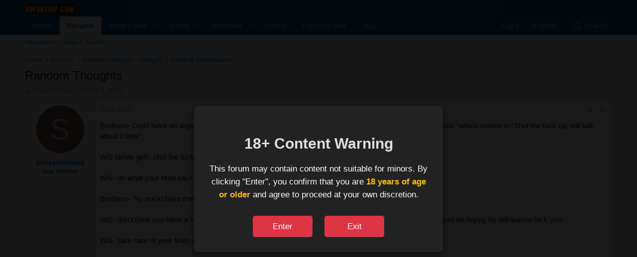

--- FILE ---
content_type: text/html; charset=utf-8
request_url: https://nworship.com/threads/random-thoughts.1796/
body_size: 15775
content:
<!DOCTYPE html>
<html id="XF" lang="en-US" dir="LTR"
	data-xf="2.3"
	data-app="public"
	
	
	data-template="thread_view"
	data-container-key="node-1"
	data-content-key="thread-1796"
	data-logged-in="false"
	data-cookie-prefix="xf_"
	data-csrf="1769025434,a8f19c6e76c5d4498c88b43970129a43"
	class="has-no-js template-thread_view"
	 data-run-jobs="">
<head>
	
	
	

	<meta charset="utf-8" />
	<title>Random Thoughts - #1796 | Cuckold Porn and Interracial Porn - NWorship.com</title>
	<link rel="manifest" href="/webmanifest.php">

	<meta http-equiv="X-UA-Compatible" content="IE=Edge" />
	<meta name="viewport" content="width=device-width, initial-scale=1, viewport-fit=cover">

	
		<meta name="theme-color" content="#0f578a" />
	

	<meta name="apple-mobile-web-app-title" content="Cuckold Porn and Interracial Porn - NWorship.com">
	

	
		
		<meta name="description" content="Brothers- Don&#039;t have an argument in public with your white girl. Give them or learn how to give them&quot;The Look&quot; which means to &quot;shut the fuck up, will talk..." />
		<meta property="og:description" content="Brothers- Don&#039;t have an argument in public with your white girl. Give them or learn how to give them&quot;The Look&quot; which means to &quot;shut the fuck up, will talk about it later&quot;.

WG (white girl)- shut the fuck up when your Man is talking.

WG- do what your Man says, ALWAYS!

Brothers- Try not to have..." />
		<meta property="twitter:description" content="Brothers- Don&#039;t have an argument in public with your white girl. Give them or learn how to give them&quot;The Look&quot; which means to &quot;shut the fuck up, will talk about it later&quot;.

WG (white girl)- shut..." />
	
	
		<meta property="og:url" content="https://nworship.com/threads/random-thoughts.1796/" />
	
		<link rel="canonical" href="https://nworship.com/threads/random-thoughts.1796/" />
	

	
		
	
	
	<meta property="og:site_name" content="Cuckold Porn and Interracial Porn - NWorship.com" />


	
	
		
	
	
	<meta property="og:type" content="website" />


	
	
		
	
	
	
		<meta property="og:title" content="Random Thoughts - #1796" />
		<meta property="twitter:title" content="Random Thoughts - #1796" />
	


	
	
	
	

	
	
	
	

	<link rel="stylesheet" href="/css.php?css=public%3Anormalize.css%2Cpublic%3Afa.css%2Cpublic%3Acore.less%2Cpublic%3Aapp.less&amp;s=1&amp;l=1&amp;d=1761493157&amp;k=236fa3164c2fe999e702696443f2a83e61c01bef" />

	
	
	<link rel="stylesheet" href="/css.php?css=public%3Aalnb_navigation.less%2Cpublic%3Aandy_age_verification.less%2Cpublic%3Ames_share_controls.less%2Cpublic%3Amessage.less%2Cpublic%3AregisterToViewMedia_xfmg_media_simple.less%2Cpublic%3Ashare_controls.less%2Cpublic%3Aextra.less&amp;s=1&amp;l=1&amp;d=1761493157&amp;k=b011a1c6d8b36159bf1b0ad398909c3dce6448ba" />

	

	
		<script src="/js/xf/preamble.min.js?_v=5e8f09c9"></script>
	

	
	<script src="/js/vendor/vendor-compiled.js?_v=5e8f09c9" defer></script>
	<script src="/js/xf/core-compiled.js?_v=5e8f09c9" defer></script>

	<script>
		XF.ready(() =>
		{
			XF.extendObject(true, XF.config, {
				// 
				userId: 0,
				enablePush: true,
				pushAppServerKey: 'BDZUcUtHlu2rY+5nxin9klJoDLPBbFKHyXjsKGMa3AsESl7zAcgL7Cz1DyFbvt6KJhLKYF//Cb5FlKtgSfTLgtE=',
				url: {
					fullBase: 'https://nworship.com/',
					basePath: '/',
					css: '/css.php?css=__SENTINEL__&s=1&l=1&d=1761493157',
					js: '/js/__SENTINEL__?_v=5e8f09c9',
					icon: '/data/local/icons/__VARIANT__.svg?v=1761465865#__NAME__',
					iconInline: '/styles/fa/__VARIANT__/__NAME__.svg?v=5.15.3',
					keepAlive: '/login/keep-alive'
				},
				cookie: {
					path: '/',
					domain: '',
					prefix: 'xf_',
					secure: true,
					consentMode: 'disabled',
					consented: ["optional","_third_party"]
				},
				cacheKey: 'f3ed7234243583f554e27d349fe769c5',
				csrf: '1769025434,a8f19c6e76c5d4498c88b43970129a43',
				js: {},
				fullJs: false,
				css: {"public:alnb_navigation.less":true,"public:andy_age_verification.less":true,"public:mes_share_controls.less":true,"public:message.less":true,"public:registerToViewMedia_xfmg_media_simple.less":true,"public:share_controls.less":true,"public:extra.less":true},
				time: {
					now: 1769025434,
					today: 1768953600,
					todayDow: 3,
					tomorrow: 1769040000,
					yesterday: 1768867200,
					week: 1768435200,
					month: 1767225600,
					year: 1767225600
				},
				style: {
					light: '',
					dark: '',
					defaultColorScheme: 'light'
				},
				borderSizeFeature: '3px',
				fontAwesomeWeight: 'r',
				enableRtnProtect: true,
				
				enableFormSubmitSticky: true,
				imageOptimization: '0',
				imageOptimizationQuality: 0.85,
				uploadMaxFilesize: 3221225472,
				uploadMaxWidth: 0,
				uploadMaxHeight: 0,
				allowedVideoExtensions: ["m4v","mov","mp4","mp4v","mpeg","mpg","ogv","webm"],
				allowedAudioExtensions: ["mp3","opus","ogg","wav"],
				shortcodeToEmoji: true,
				visitorCounts: {
					conversations_unread: '0',
					alerts_unviewed: '0',
					total_unread: '0',
					title_count: true,
					icon_indicator: true
				},
				jsMt: {"xf\/action.js":"67475a31","xf\/embed.js":"1e646fd0","xf\/form.js":"cf9b829c","xf\/structure.js":"82ed9b96","xf\/tooltip.js":"dc6d278d"},
				jsState: {},
				publicMetadataLogoUrl: '',
				publicPushBadgeUrl: 'https://nworship.com/styles/default/xenforo/bell.png'
			})

			XF.extendObject(XF.phrases, {
				// 
"svStandardLib_time.day": "{count} day",
"svStandardLib_time.days": "{count} days",
"svStandardLib_time.hour": "{count} hour",
"svStandardLib_time.hours": "{count} hours",
"svStandardLib_time.minute": "{count} minutes",
"svStandardLib_time.minutes": "{count} minutes",
"svStandardLib_time.month": "{count} month",
"svStandardLib_time.months": "{count} months",
"svStandardLib_time.second": "{count} second",
"svStandardLib_time.seconds": "{count} seconds",
"svStandardLib_time.week": "time.week",
"svStandardLib_time.weeks": "{count} weeks",
"svStandardLib_time.year": "{count} year",
"svStandardLib_time.years": "{count} years",
				date_x_at_time_y:     "{date} at {time}",
				day_x_at_time_y:      "{day} at {time}",
				yesterday_at_x:       "Yesterday at {time}",
				x_minutes_ago:        "{minutes} minutes ago",
				one_minute_ago:       "1 minute ago",
				a_moment_ago:         "A moment ago",
				today_at_x:           "Today at {time}",
				in_a_moment:          "In a moment",
				in_a_minute:          "In a minute",
				in_x_minutes:         "In {minutes} minutes",
				later_today_at_x:     "Later today at {time}",
				tomorrow_at_x:        "Tomorrow at {time}",
				short_date_x_minutes: "{minutes}m",
				short_date_x_hours:   "{hours}h",
				short_date_x_days:    "{days}d",

				day0: "Sunday",
				day1: "Monday",
				day2: "Tuesday",
				day3: "Wednesday",
				day4: "Thursday",
				day5: "Friday",
				day6: "Saturday",

				dayShort0: "Sun",
				dayShort1: "Mon",
				dayShort2: "Tue",
				dayShort3: "Wed",
				dayShort4: "Thu",
				dayShort5: "Fri",
				dayShort6: "Sat",

				month0: "January",
				month1: "February",
				month2: "March",
				month3: "April",
				month4: "May",
				month5: "June",
				month6: "July",
				month7: "August",
				month8: "September",
				month9: "October",
				month10: "November",
				month11: "December",

				active_user_changed_reload_page: "The active user has changed. Reload the page for the latest version.",
				server_did_not_respond_in_time_try_again: "The server did not respond in time. Please try again.",
				oops_we_ran_into_some_problems: "Oops! We ran into some problems.",
				oops_we_ran_into_some_problems_more_details_console: "Oops! We ran into some problems. Please try again later. More error details may be in the browser console.",
				file_too_large_to_upload: "The file is too large to be uploaded.",
				uploaded_file_is_too_large_for_server_to_process: "The uploaded file is too large for the server to process.",
				files_being_uploaded_are_you_sure: "Files are still being uploaded. Are you sure you want to submit this form?",
				attach: "Attach files",
				rich_text_box: "Rich text box",
				close: "Close",
				link_copied_to_clipboard: "Link copied to clipboard.",
				text_copied_to_clipboard: "Text copied to clipboard.",
				loading: "Loading…",
				you_have_exceeded_maximum_number_of_selectable_items: "You have exceeded the maximum number of selectable items.",

				processing: "Processing",
				'processing...': "Processing…",

				showing_x_of_y_items: "Showing {count} of {total} items",
				showing_all_items: "Showing all items",
				no_items_to_display: "No items to display",

				number_button_up: "Increase",
				number_button_down: "Decrease",

				push_enable_notification_title: "Push notifications enabled successfully at Cuckold Porn and Interracial Porn - NWorship.com",
				push_enable_notification_body: "Thank you for enabling push notifications!",

				pull_down_to_refresh: "Pull down to refresh",
				release_to_refresh: "Release to refresh",
				refreshing: "Refreshing…"
			})
		})
	</script>

	


	
		<link rel="icon" type="image/png" href="/favicon-32x32.png" sizes="32x32" />
	

	
	<script async src="https://www.googletagmanager.com/gtag/js?id=G-5XWJPVQE22"></script>
	<script>
		window.dataLayer = window.dataLayer || [];
		function gtag(){dataLayer.push(arguments);}
		gtag('js', new Date());
		gtag('config', 'G-5XWJPVQE22', {
			// 
			
			
		});
	</script>

</head>
<body data-template="thread_view">

	

<div id="ageVerificationOverlay" class="ageVerificationOverlay">
	<div class="ageVerificationContent">
		<h2>18+ Content Warning</h2>
		<p>This forum may contain content not suitable for minors. By clicking "Enter", you confirm that you are <strong>18 years of age or older</strong> and agree to proceed at your own discretion.</p>
		<div class="ageVerificationButtons">
			<button id="ageVerificationEnter" class="button button--primary">Enter</button>
			<button id="ageVerificationExit" class="button">Exit</button>
		</div>
	</div>
</div>

<script>
	document.addEventListener('DOMContentLoaded', function() {
		var overlay = document.getElementById('ageVerificationOverlay');
		var enterButton = document.getElementById('ageVerificationEnter');
		var exitButton = document.getElementById('ageVerificationExit');

		// Function to set a cookie
		function setCookie(name, value, days) {
			var expires = "";
			if (days) {
				var date = new Date();
				date.setTime(date.getTime() + (days * 24 * 60 * 60 * 1000));
				expires = "; expires=" + date.toUTCString();
			}
			document.cookie = name + "=" + (value || "")  + expires + "; path=/; SameSite=Lax";
		}

		// Check if the cookie is already set (this is a fallback for the XF:if check)
		// The XF:if will prevent the HTML from rendering if the cookie is found server-side
		// This JS check is mostly for robustness in case server-side check misses or client-side manipulates.
		if (document.cookie.includes('xf_age_verified=true')) {
			if (overlay) {
				overlay.style.display = 'none';
			}
		} else {
			if (overlay) {
				overlay.style.display = 'flex'; // Ensure it's visible if not verified
			}
		}

		if (enterButton) {
			enterButton.addEventListener('click', function() {
				setCookie('xf_age_verified', 'true', 365); // Set cookie for 1 year
				if (overlay) {
					overlay.style.display = 'none';
				}
			});
		}

		if (exitButton) {
			exitButton.addEventListener('click', function() {
				window.location.href = 'https://www.google.com/'; // Redirect to Google or another safe site
			});
		}
	});
</script>


<div class="p-pageWrapper" id="top">

	

	<header class="p-header" id="header">
		<div class="p-header-inner">
			<div class="p-header-content">
				<div class="p-header-logo p-header-logo--image">
					<a href="https://nworship.com">
						

	

	
		
		

		
	

	

	<picture data-variations="{&quot;default&quot;:{&quot;1&quot;:&quot;\/styles\/default\/xenforo\/logonw.png&quot;,&quot;2&quot;:null}}">
		
		
		

		

		<img src="/styles/default/xenforo/logonw.png"  width="100" height="36" alt="Cuckold Porn and Interracial Porn - NWorship.com"  />
	</picture>


					</a>
				</div>

				
			</div>
		</div>
	</header>

	
	

	
		<div class="p-navSticky p-navSticky--primary" data-xf-init="sticky-header">
			
		<nav class="p-nav">
			<div class="p-nav-inner">
				<button type="button" class="button button--plain p-nav-menuTrigger" data-xf-click="off-canvas" data-menu=".js-headerOffCanvasMenu" tabindex="0" aria-label="Menu"><span class="button-text">
					<i aria-hidden="true"></i>
				</span></button>

				<div class="p-nav-smallLogo">
					<a href="https://nworship.com">
						

	

	
		
		

		
	

	

	<picture data-variations="{&quot;default&quot;:{&quot;1&quot;:&quot;\/styles\/default\/xenforo\/logonw.png&quot;,&quot;2&quot;:null}}">
		
		
		

		

		<img src="/styles/default/xenforo/logonw.png"  width="100" height="36" alt="Cuckold Porn and Interracial Porn - NWorship.com"  />
	</picture>


					</a>
				</div>

				<div class="p-nav-scroller hScroller" data-xf-init="h-scroller" data-auto-scroll=".p-navEl.is-selected">
					<div class="hScroller-scroll">
						<ul class="p-nav-list js-offCanvasNavSource">
							
								<li>
									
	<div class="p-navEl " >
	

		
	
	<a href="https://nworship.com"
	class="p-navEl-link "
	
	data-xf-key="1"
	data-nav-id="home">Home</a>


		

		
	
	</div>

								</li>
							
								<li>
									
	<div class="p-navEl is-selected" data-has-children="true">
	

		
	
	<a href="/"
	class="p-navEl-link p-navEl-link--splitMenu "
	
	
	data-nav-id="forums">Forums</a>


		<a data-xf-key="2"
			data-xf-click="menu"
			data-menu-pos-ref="< .p-navEl"
			class="p-navEl-splitTrigger"
			role="button"
			tabindex="0"
			aria-label="Toggle expanded"
			aria-expanded="false"
			aria-haspopup="true"></a>

		
	
		<div class="menu menu--structural" data-menu="menu" aria-hidden="true">
			<div class="menu-content">
				
					
	
	
	<a href="/whats-new/posts/"
	class="menu-linkRow u-indentDepth0 js-offCanvasCopy "
	
	
	data-nav-id="newPosts">New posts</a>

	

				
					
	
	
	<a href="/search/?type=post"
	class="menu-linkRow u-indentDepth0 js-offCanvasCopy "
	
	
	data-nav-id="searchForums">Search forums</a>

	

				
			</div>
		</div>
	
	</div>

								</li>
							
								<li>
									
	<div class="p-navEl " data-has-children="true">
	

		
	
	<a href="/whats-new/"
	class="p-navEl-link p-navEl-link--splitMenu "
	
	
	data-nav-id="whatsNew">What's new</a>


		<a data-xf-key="3"
			data-xf-click="menu"
			data-menu-pos-ref="< .p-navEl"
			class="p-navEl-splitTrigger"
			role="button"
			tabindex="0"
			aria-label="Toggle expanded"
			aria-expanded="false"
			aria-haspopup="true"></a>

		
	
		<div class="menu menu--structural" data-menu="menu" aria-hidden="true">
			<div class="menu-content">
				
					
	
	
	<a href="/featured/"
	class="menu-linkRow u-indentDepth0 js-offCanvasCopy "
	
	
	data-nav-id="featured">Featured content</a>

	

				
					
	
	
	<a href="/whats-new/posts/"
	class="menu-linkRow u-indentDepth0 js-offCanvasCopy "
	 rel="nofollow"
	
	data-nav-id="whatsNewPosts">New posts</a>

	

				
					
	
	
	<a href="/whats-new/media/"
	class="menu-linkRow u-indentDepth0 js-offCanvasCopy "
	 rel="nofollow"
	
	data-nav-id="xfmgWhatsNewNewMedia">New media</a>

	

				
					
	
	
	<a href="/whats-new/media-comments/"
	class="menu-linkRow u-indentDepth0 js-offCanvasCopy "
	 rel="nofollow"
	
	data-nav-id="xfmgWhatsNewMediaComments">New media comments</a>

	

				
					
	
	
	<a href="/whats-new/latest-activity"
	class="menu-linkRow u-indentDepth0 js-offCanvasCopy "
	 rel="nofollow"
	
	data-nav-id="latestActivity">Latest activity</a>

	

				
			</div>
		</div>
	
	</div>

								</li>
							
								<li>
									
	<div class="p-navEl " data-has-children="true">
	

		
	
	<a rel="noindex" href="/media/categories/straight.21/"
	class="p-navEl-link p-navEl-link--splitMenu "
	
	
	data-nav-id="xfmg">Media</a>


		<a data-xf-key="4"
			data-xf-click="menu"
			data-menu-pos-ref="< .p-navEl"
			class="p-navEl-splitTrigger"
			role="button"
			tabindex="0"
			aria-label="Toggle expanded"
			aria-expanded="false"
			aria-haspopup="true"></a>

		
	
		<div class="menu menu--structural" data-menu="menu" aria-hidden="true">
			<div class="menu-content">
				
					
	
	
	<a href="/whats-new/media/"
	class="menu-linkRow u-indentDepth0 js-offCanvasCopy "
	 rel="nofollow"
	
	data-nav-id="xfmgNewMedia">New media</a>

	

				
					
	
	
	<a href="/whats-new/media-comments/"
	class="menu-linkRow u-indentDepth0 js-offCanvasCopy "
	 rel="nofollow"
	
	data-nav-id="xfmgNewComments">New comments</a>

	

				
					
	
	
	<a href="/search/?type=xfmg_media"
	class="menu-linkRow u-indentDepth0 js-offCanvasCopy "
	
	
	data-nav-id="xfmgSearchMedia">Search media</a>

	

				
			</div>
		</div>
	
	</div>

								</li>
							
								<li>
									
	<div class="p-navEl " data-has-children="true">
	

		
	
	<a href="/members/"
	class="p-navEl-link p-navEl-link--splitMenu "
	
	
	data-nav-id="members">Members</a>


		<a data-xf-key="5"
			data-xf-click="menu"
			data-menu-pos-ref="< .p-navEl"
			class="p-navEl-splitTrigger"
			role="button"
			tabindex="0"
			aria-label="Toggle expanded"
			aria-expanded="false"
			aria-haspopup="true"></a>

		
	
		<div class="menu menu--structural" data-menu="menu" aria-hidden="true">
			<div class="menu-content">
				
					
	
	
	<a href="/online/"
	class="menu-linkRow u-indentDepth0 js-offCanvasCopy "
	
	
	data-nav-id="currentVisitors">Current visitors</a>

	

				
			</div>
		</div>
	
	</div>

								</li>
							
								<li>
									
	<div class="p-navEl " >
	

		
	
	<a href="https://nworship.com/dating/"
	class="p-navEl-link "
	
	data-xf-key="6"
	data-nav-id="dating">Dating</a>


		

		
	
	</div>

								</li>
							
								<li>
									
	<div class="p-navEl " >
	

		
	
	<a href="https://theporndude.com/"
	class="p-navEl-link "
	 target="_blank" rel="nofollow"
	data-xf-key="7"
	data-nav-id="ThePornDude">ThePornDude</a>


		

		
	
	</div>

								</li>
							
								<li>
									
	<div class="p-navEl " >
	

		
	
	<a href="https://nworship.com/tags"
	class="p-navEl-link "
	
	data-xf-key="8"
	data-nav-id="Tags">Tags</a>


		

		
	
	</div>

								</li>
							
						</ul>
					</div>
				</div>

				<div class="p-nav-opposite">
					<div class="p-navgroup p-account p-navgroup--guest">
						
							<a href="/login/" class="p-navgroup-link p-navgroup-link--textual p-navgroup-link--logIn"
								data-xf-click="overlay" data-follow-redirects="on">
								<span class="p-navgroup-linkText">Log in</span>
							</a>
							
								<a href="/register/" class="p-navgroup-link p-navgroup-link--textual p-navgroup-link--register"
									data-xf-click="overlay" data-follow-redirects="on">
									<span class="p-navgroup-linkText">Register</span>
								</a>
							
						
					</div>

					<div class="p-navgroup p-discovery">
						<a href="/whats-new/"
							class="p-navgroup-link p-navgroup-link--iconic p-navgroup-link--whatsnew"
							aria-label="What&#039;s new"
							title="What&#039;s new">
							<i aria-hidden="true"></i>
							<span class="p-navgroup-linkText">What's new</span>
						</a>

						
							<a href="/search/"
								class="p-navgroup-link p-navgroup-link--iconic p-navgroup-link--search"
								data-xf-click="menu"
								data-xf-key="/"
								aria-label="Search"
								aria-expanded="false"
								aria-haspopup="true"
								title="Search">
								<i aria-hidden="true"></i>
								<span class="p-navgroup-linkText">Search</span>
							</a>
							<div class="menu menu--structural menu--wide" data-menu="menu" aria-hidden="true">
								<form action="/search/search" method="post"
									class="menu-content"
									data-xf-init="quick-search">

									<h3 class="menu-header">Search</h3>
									
									<div class="menu-row">
										
											<div class="inputGroup inputGroup--joined">
												<input type="text" class="input" name="keywords" data-acurl="/search/auto-complete" placeholder="Search…" aria-label="Search" data-menu-autofocus="true" />
												
			<select name="constraints" class="js-quickSearch-constraint input" aria-label="Search within">
				<option value="">Everywhere</option>
<option value="{&quot;search_type&quot;:&quot;post&quot;}">Threads</option>
<option value="{&quot;search_type&quot;:&quot;post&quot;,&quot;c&quot;:{&quot;nodes&quot;:[1],&quot;child_nodes&quot;:1}}">This forum</option>
<option value="{&quot;search_type&quot;:&quot;post&quot;,&quot;c&quot;:{&quot;thread&quot;:1796}}">This thread</option>

			</select>
		
											</div>
										
									</div>

									
									<div class="menu-row">
										<label class="iconic"><input type="checkbox"  name="c[title_only]" value="1" /><i aria-hidden="true"></i><span class="iconic-label">Search titles only

													
													<span tabindex="0" role="button"
														data-xf-init="tooltip" data-trigger="hover focus click" title="Tags will also be searched in content where tags are supported">

														<i class="fa--xf far fa-question-circle  u-muted u-smaller"><svg xmlns="http://www.w3.org/2000/svg" role="img" ><title>Note</title><use href="/data/local/icons/regular.svg?v=1761465865#question-circle"></use></svg></i>
													</span></span></label>

									</div>
									
									<div class="menu-row">
										<div class="inputGroup">
											<span class="inputGroup-text" id="ctrl_search_menu_by_member">By:</span>
											<input type="text" class="input" name="c[users]" data-xf-init="auto-complete" placeholder="Member" aria-labelledby="ctrl_search_menu_by_member" />
										</div>
									</div>
									<div class="menu-footer">
									<span class="menu-footer-controls">
										<button type="submit" class="button button--icon button--icon--search button--primary"><i class="fa--xf far fa-search "><svg xmlns="http://www.w3.org/2000/svg" role="img" aria-hidden="true" ><use href="/data/local/icons/regular.svg?v=1761465865#search"></use></svg></i><span class="button-text">Search</span></button>
										<button type="submit" class="button " name="from_search_menu"><span class="button-text">Advanced search…</span></button>
									</span>
									</div>

									<input type="hidden" name="_xfToken" value="1769025434,a8f19c6e76c5d4498c88b43970129a43" />
								</form>
							</div>
						
					</div>
				</div>
			</div>
		</nav>
	
		</div>
		
		
			<div class="p-sectionLinks">
				<div class="p-sectionLinks-inner hScroller" data-xf-init="h-scroller">
					<div class="hScroller-scroll">
						<ul class="p-sectionLinks-list">
							
								<li>
									
	<div class="p-navEl " >
	

		
	
	<a href="/whats-new/posts/"
	class="p-navEl-link "
	
	data-xf-key="alt+1"
	data-nav-id="newPosts">New posts</a>


		

		
	
	</div>

								</li>
							
								<li>
									
	<div class="p-navEl " >
	

		
	
	<a href="/search/?type=post"
	class="p-navEl-link "
	
	data-xf-key="alt+2"
	data-nav-id="searchForums">Search forums</a>


		

		
	
	</div>

								</li>
							
						</ul>
					</div>
				</div>
			</div>
			
	
		

	<div class="offCanvasMenu offCanvasMenu--nav js-headerOffCanvasMenu" data-menu="menu" aria-hidden="true" data-ocm-builder="navigation">
		<div class="offCanvasMenu-backdrop" data-menu-close="true"></div>
		<div class="offCanvasMenu-content">
			<div class="offCanvasMenu-header">
				Menu
				<a class="offCanvasMenu-closer" data-menu-close="true" role="button" tabindex="0" aria-label="Close"></a>
			</div>
			
				<div class="p-offCanvasRegisterLink">
					<div class="offCanvasMenu-linkHolder">
						<a href="/login/" class="offCanvasMenu-link" data-xf-click="overlay" data-menu-close="true">
							Log in
						</a>
					</div>
					<hr class="offCanvasMenu-separator" />
					
						<div class="offCanvasMenu-linkHolder">
							<a href="/register/" class="offCanvasMenu-link" data-xf-click="overlay" data-menu-close="true">
								Register
							</a>
						</div>
						<hr class="offCanvasMenu-separator" />
					
				</div>
			
			<div class="js-offCanvasNavTarget"></div>
			<div class="offCanvasMenu-installBanner js-installPromptContainer" style="display: none;" data-xf-init="install-prompt">
				<div class="offCanvasMenu-installBanner-header">Install the app</div>
				<button type="button" class="button js-installPromptButton"><span class="button-text">Install</span></button>
				<template class="js-installTemplateIOS">
					<div class="js-installTemplateContent">
						<div class="overlay-title">How to install the app on iOS</div>
						<div class="block-body">
							<div class="block-row">
								<p>
									Follow along with the video below to see how to install our site as a web app on your home screen.
								</p>
								<p style="text-align: center">
									<video src="/styles/default/xenforo/add_to_home.mp4"
										width="280" height="480" autoplay loop muted playsinline></video>
								</p>
								<p>
									<small><strong>Note:</strong> This feature may not be available in some browsers.</small>
								</p>
							</div>
						</div>
					</div>
				</template>
			</div>
		</div>
	</div>

	<div class="p-body">
		<div class="p-body-inner">
			<!--XF:EXTRA_OUTPUT-->


			

			

			
			
	
		<ul class="p-breadcrumbs "
			itemscope itemtype="https://schema.org/BreadcrumbList">
			
				

				
				

				
					
					
	<li itemprop="itemListElement" itemscope itemtype="https://schema.org/ListItem">
		<a href="https://nworship.com" itemprop="item">
			<span itemprop="name">Home</span>
		</a>
		<meta itemprop="position" content="1" />
	</li>

				

				
					
					
	<li itemprop="itemListElement" itemscope itemtype="https://schema.org/ListItem">
		<a href="/" itemprop="item">
			<span itemprop="name">Forums</span>
		</a>
		<meta itemprop="position" content="2" />
	</li>

				
				
					
					
	<li itemprop="itemListElement" itemscope itemtype="https://schema.org/ListItem">
		<a href="/#general-category-straight.21" itemprop="item">
			<span itemprop="name">General Category - Straight</span>
		</a>
		<meta itemprop="position" content="3" />
	</li>

				
					
					
	<li itemprop="itemListElement" itemscope itemtype="https://schema.org/ListItem">
		<a href="/forums/general-discussion.1/" itemprop="item">
			<span itemprop="name">General Discussion</span>
		</a>
		<meta itemprop="position" content="4" />
	</li>

				
			
		</ul>
	

			

			
	<noscript class="js-jsWarning"><div class="blockMessage blockMessage--important blockMessage--iconic u-noJsOnly">JavaScript is disabled. For a better experience, please enable JavaScript in your browser before proceeding.</div></noscript>

			
	<div class="blockMessage blockMessage--important blockMessage--iconic js-browserWarning" style="display: none">You are using an out of date browser. It  may not display this or other websites correctly.<br />You should upgrade or use an <a href="https://www.google.com/chrome/" target="_blank" rel="noopener">alternative browser</a>.</div>


			
				<div class="p-body-header">
					
						
							<div class="p-title ">
								
									
										<h1 class="p-title-value">Random Thoughts</h1>
									
									
								
							</div>
						

						
							<div class="p-description">
	<ul class="listInline listInline--bullet">
		<li>
			<i class="fa--xf far fa-user "><svg xmlns="http://www.w3.org/2000/svg" role="img" ><title>Thread starter</title><use href="/data/local/icons/regular.svg?v=1761465865#user"></use></svg></i>
			<span class="u-srOnly">Thread starter</span>

			<a href="/members/silkyslimblack.16872/" class="username  u-concealed" dir="auto" data-user-id="16872" data-xf-init="member-tooltip">silkyslimblack</a>
		</li>
		<li>
			<i class="fa--xf far fa-clock "><svg xmlns="http://www.w3.org/2000/svg" role="img" ><title>Start date</title><use href="/data/local/icons/regular.svg?v=1761465865#clock"></use></svg></i>
			<span class="u-srOnly">Start date</span>

			<a href="/threads/random-thoughts.1796/" class="u-concealed"><time  class="u-dt" dir="auto" datetime="2011-04-06T16:45:45+0100" data-timestamp="1302104745" data-date="Apr 6, 2011" data-time="4:45 PM" data-short="Apr &#039;11" title="Apr 6, 2011 at 4:45 PM">Apr 6, 2011</time></a>
		</li>
		
		
	</ul>
</div>
						
					
				</div>
			

			<div class="p-body-main  ">
				
				<div class="p-body-contentCol"></div>
				

				

				<div class="p-body-content">
					
					<div class="p-body-pageContent">










	
	
	
		
	
	
	


	
	
	
		
	
	
	


	
	
		
	
	
	


	
	



	












	

	
		
	



















<div class="block block--messages" data-xf-init="" data-type="post" data-href="/inline-mod/" data-search-target="*">

	<span class="u-anchorTarget" id="posts"></span>

	
		
	

	

	<div class="block-outer"></div>

	

	
		
	<div class="block-outer js-threadStatusField"></div>

	

	<div class="block-container lbContainer"
		data-xf-init="lightbox select-to-quote"
		data-message-selector=".js-post"
		data-lb-id="thread-1796"
		data-lb-universal="0">

		<div class="block-body js-replyNewMessageContainer">
			
				

					

					
						

	
	

	

	
	<article class="message message--post js-post js-inlineModContainer  "
		data-author="silkyslimblack"
		data-content="post-13183"
		id="js-post-13183"
		>

		

		<span class="u-anchorTarget" id="post-13183"></span>

		
			<div class="message-inner">
				
					<div class="message-cell message-cell--user">
						

	<section class="message-user"
		
		
		>

		

		<div class="message-avatar ">
			<div class="message-avatar-wrapper">
				<a href="/members/silkyslimblack.16872/" class="avatar avatar--m avatar--default avatar--default--dynamic" data-user-id="16872" data-xf-init="member-tooltip" style="background-color: #755757; color: #c9b6b6">
			<span class="avatar-u16872-m" role="img" aria-label="silkyslimblack">S</span> 
		</a>
				
			</div>
		</div>
		<div class="message-userDetails">
			<h4 class="message-name"><a href="/members/silkyslimblack.16872/" class="username " dir="auto" data-user-id="16872" data-xf-init="member-tooltip">silkyslimblack</a></h4>
			<h5 class="userTitle message-userTitle" dir="auto">New Member</h5>
			
		</div>
		
			
			
		
		
    
<span class="message-userArrow"></span>

	

</section>

					</div>
				

				
					<div class="message-cell message-cell--main">
					
						<div class="message-main js-quickEditTarget">

							
								

	

	<header class="message-attribution message-attribution--split">
		<ul class="message-attribution-main listInline ">
			
			
			<li class="u-concealed">
				<a href="/threads/random-thoughts.1796/post-13183" rel="nofollow" >
					<time  class="u-dt" dir="auto" datetime="2011-04-06T16:45:45+0100" data-timestamp="1302104745" data-date="Apr 6, 2011" data-time="4:45 PM" data-short="Apr &#039;11" title="Apr 6, 2011 at 4:45 PM">Apr 6, 2011</time>
				</a>
			</li>
			
		</ul>

		<ul class="message-attribution-opposite message-attribution-opposite--list ">
			
			<li>
				<a href="/threads/random-thoughts.1796/post-13183"
					class="message-attribution-gadget"
					data-xf-init="share-tooltip"
					data-href="/posts/13183/share"
					aria-label="Share"
					rel="nofollow">
					<i class="fa--xf far fa-share-alt "><svg xmlns="http://www.w3.org/2000/svg" role="img" aria-hidden="true" ><use href="/data/local/icons/regular.svg?v=1761465865#share-alt"></use></svg></i>
				</a>
			</li>
			
				<li class="u-hidden js-embedCopy">
					
	<a href="javascript:"
		data-xf-init="copy-to-clipboard"
		data-copy-text="&lt;div class=&quot;js-xf-embed&quot; data-url=&quot;https://nworship.com&quot; data-content=&quot;post-13183&quot;&gt;&lt;/div&gt;&lt;script defer src=&quot;https://nworship.com/js/xf/external_embed.js?_v=5e8f09c9&quot;&gt;&lt;/script&gt;"
		data-success="Embed code HTML copied to clipboard."
		class="">
		<i class="fa--xf far fa-code "><svg xmlns="http://www.w3.org/2000/svg" role="img" aria-hidden="true" ><use href="/data/local/icons/regular.svg?v=1761465865#code"></use></svg></i>
	</a>

				</li>
			
			
			
				<li>
					<a href="/threads/random-thoughts.1796/post-13183" rel="nofollow">
						#1
					</a>
				</li>
			
		</ul>
	</header>

							

							<div class="message-content js-messageContent">
							

								
									
	
	
	

								

								
									
	

	<div class="message-userContent lbContainer js-lbContainer "
		data-lb-id="post-13183"
		data-lb-caption-desc="silkyslimblack &middot; Apr 6, 2011 at 4:45 PM">

		
			

	
		
	

		

		<article class="message-body js-selectToQuote">
			
				
			

			<div >
				
					<div class="bbWrapper">Brothers- Don&#039;t have an argument in public with your white girl. Give them or learn how to give them&quot;The Look&quot; which means to &quot;shut the fuck up, will talk about it later&quot;.<br />
<br />
WG (white girl)- shut the fuck up when your Man is talking.<br />
<br />
WG- do what your Man says, ALWAYS!<br />
<br />
Brothers- Try not to have these WGs doing illegal shit. Get caught and go to jail, they can&#039;t satisfy you.<br />
<br />
WG- don&#039;t think you have a lock on the dick. Brothers do have to find and fuck other WGs. deal with it and just be happy he still wanna fuck you.<br />
<br />
WG- take care of your Man. cooking, washing, cleaning, etc.<br />
<br />
WG- find a white boi. get him to support you and your Black Bull.<br />
<br />
Brothers- Have more than 1 slut. 3-4 ideal. More if you can handle it.(know how bitches are)<br />
<br />
Brothers- Don&#039;t lie to get pussy. Get more if honest.(sounds weird but it works)</div>
				
			</div>

			<div class="js-selectToQuoteEnd">&nbsp;</div>
			
				
			
		</article>

		
			

	
		
	

		

		
	</div>

								

								
									
	

	

								

								
									
	

								

							
							</div>

							
								
	

	<footer class="message-footer">
		

		

		<div class="reactionsBar js-reactionsList ">
			
		</div>

		<div class="js-historyTarget message-historyTarget toggleTarget" data-href="trigger-href"></div>
	</footer>

							
						</div>

					
					</div>
				
			</div>
		
	</article>

	
	

					

					

				

					

					
						

	
	

	

	
	<article class="message message--post js-post js-inlineModContainer  "
		data-author="Zagg"
		data-content="post-13184"
		id="js-post-13184"
		itemscope itemtype="https://schema.org/Comment" itemid="https://nworship.com/posts/13184/">

		
			<meta itemprop="parentItem" itemscope itemid="https://nworship.com/threads/random-thoughts.1796/" />
			<meta itemprop="name" content="Post #2" />
		

		<span class="u-anchorTarget" id="post-13184"></span>

		
			<div class="message-inner">
				
					<div class="message-cell message-cell--user">
						

	<section class="message-user"
		itemprop="author"
		itemscope itemtype="https://schema.org/Person"
		itemid="https://nworship.com/members/zagg.1139/">

		
			<meta itemprop="url" content="https://nworship.com/members/zagg.1139/" />
		

		<div class="message-avatar ">
			<div class="message-avatar-wrapper">
				<a href="/members/zagg.1139/" class="avatar avatar--m" data-user-id="1139" data-xf-init="member-tooltip">
			<img src="https://c76607f8ca.mjedge.net/data/avatars/m/1/1139.jpg?1526636369" srcset="https://c76607f8ca.mjedge.net/data/avatars/l/1/1139.jpg?1526636369 2x" alt="Zagg" class="avatar-u1139-m" width="96" height="96" loading="lazy" itemprop="image" /> 
		</a>
				
			</div>
		</div>
		<div class="message-userDetails">
			<h4 class="message-name"><a href="/members/zagg.1139/" class="username " dir="auto" data-user-id="1139" data-xf-init="member-tooltip"><span itemprop="name">Zagg</span></a></h4>
			<h5 class="userTitle message-userTitle" dir="auto" itemprop="jobTitle">Zagg is IR obsessed.</h5>
			
		</div>
		
			
			
				<div class="message-userExtras">
				
					
					
					
					
					
					
					
						<dl class="pairs pairs--justified">
							<dt>Location</dt>
							<dd>
								
									<a href="/misc/location-info?location=Western+Chicago+suburbs" rel="nofollow noreferrer" target="_blank" class="u-concealed">Western Chicago suburbs</a>
								
							</dd>
						</dl>
					
					
					
						

	
		
			

			
				<dl class="pairs pairs--justified" data-field="gender">
					<dt>Gender</dt>
					<dd>WhiteMale</dd>
				</dl>
			
		
	

						
							

	
		
	

						
					
				
				</div>
			
		
		
    
<span class="message-userArrow"></span>

	

</section>

					</div>
				

				
					<div class="message-cell message-cell--main">
					
						<div class="message-main js-quickEditTarget">

							
								

	

	<header class="message-attribution message-attribution--split">
		<ul class="message-attribution-main listInline ">
			
			
			<li class="u-concealed">
				<a href="/threads/random-thoughts.1796/post-13184" rel="nofollow" itemprop="url">
					<time  class="u-dt" dir="auto" datetime="2011-04-06T17:26:48+0100" data-timestamp="1302107208" data-date="Apr 6, 2011" data-time="5:26 PM" data-short="Apr &#039;11" title="Apr 6, 2011 at 5:26 PM" itemprop="datePublished">Apr 6, 2011</time>
				</a>
			</li>
			
		</ul>

		<ul class="message-attribution-opposite message-attribution-opposite--list ">
			
			<li>
				<a href="/threads/random-thoughts.1796/post-13184"
					class="message-attribution-gadget"
					data-xf-init="share-tooltip"
					data-href="/posts/13184/share"
					aria-label="Share"
					rel="nofollow">
					<i class="fa--xf far fa-share-alt "><svg xmlns="http://www.w3.org/2000/svg" role="img" aria-hidden="true" ><use href="/data/local/icons/regular.svg?v=1761465865#share-alt"></use></svg></i>
				</a>
			</li>
			
				<li class="u-hidden js-embedCopy">
					
	<a href="javascript:"
		data-xf-init="copy-to-clipboard"
		data-copy-text="&lt;div class=&quot;js-xf-embed&quot; data-url=&quot;https://nworship.com&quot; data-content=&quot;post-13184&quot;&gt;&lt;/div&gt;&lt;script defer src=&quot;https://nworship.com/js/xf/external_embed.js?_v=5e8f09c9&quot;&gt;&lt;/script&gt;"
		data-success="Embed code HTML copied to clipboard."
		class="">
		<i class="fa--xf far fa-code "><svg xmlns="http://www.w3.org/2000/svg" role="img" aria-hidden="true" ><use href="/data/local/icons/regular.svg?v=1761465865#code"></use></svg></i>
	</a>

				</li>
			
			
			
				<li>
					<a href="/threads/random-thoughts.1796/post-13184" rel="nofollow">
						#2
					</a>
				</li>
			
		</ul>
	</header>

							

							<div class="message-content js-messageContent">
							

								
									
	
	
	

								

								
									
	

	<div class="message-userContent lbContainer js-lbContainer "
		data-lb-id="post-13184"
		data-lb-caption-desc="Zagg &middot; Apr 6, 2011 at 5:26 PM">

		

		<article class="message-body js-selectToQuote">
			
				
			

			<div itemprop="text">
				
					<div class="bbWrapper">Sounds like good advice, silkyslimblack.</div>
				
			</div>

			<div class="js-selectToQuoteEnd">&nbsp;</div>
			
				
			
		</article>

		

		
	</div>

								

								
									
	

	

								

								
									
	

								

							
							</div>

							
								
	

	<footer class="message-footer">
		
			<div class="message-microdata" itemprop="interactionStatistic" itemtype="https://schema.org/InteractionCounter" itemscope>
				<meta itemprop="userInteractionCount" content="0" />
				<meta itemprop="interactionType" content="https://schema.org/LikeAction" />
			</div>
		

		

		<div class="reactionsBar js-reactionsList ">
			
		</div>

		<div class="js-historyTarget message-historyTarget toggleTarget" data-href="trigger-href"></div>
	</footer>

							
						</div>

					
					</div>
				
			</div>
		
	</article>

	
	

					

					

				

					

					
						

	
	

	

	
	<article class="message message--post js-post js-inlineModContainer  "
		data-author="bethh213"
		data-content="post-13192"
		id="js-post-13192"
		itemscope itemtype="https://schema.org/Comment" itemid="https://nworship.com/posts/13192/">

		
			<meta itemprop="parentItem" itemscope itemid="https://nworship.com/threads/random-thoughts.1796/" />
			<meta itemprop="name" content="Post #3" />
		

		<span class="u-anchorTarget" id="post-13192"></span>

		
			<div class="message-inner">
				
					<div class="message-cell message-cell--user">
						

	<section class="message-user"
		itemprop="author"
		itemscope itemtype="https://schema.org/Person"
		itemid="https://nworship.com/members/bethh213.2415/">

		
			<meta itemprop="url" content="https://nworship.com/members/bethh213.2415/" />
		

		<div class="message-avatar ">
			<div class="message-avatar-wrapper">
				<a href="/members/bethh213.2415/" class="avatar avatar--m" data-user-id="2415" data-xf-init="member-tooltip">
			<img src="https://c76607f8ca.mjedge.net/data/avatars/m/2/2415.jpg?1526636369"  alt="bethh213" class="avatar-u2415-m" width="96" height="96" loading="lazy" itemprop="image" /> 
		</a>
				
			</div>
		</div>
		<div class="message-userDetails">
			<h4 class="message-name"><a href="/members/bethh213.2415/" class="username " dir="auto" data-user-id="2415" data-xf-init="member-tooltip"><span itemprop="name">bethh213</span></a></h4>
			<h5 class="userTitle message-userTitle" dir="auto" itemprop="jobTitle">my short fat self!!</h5>
			
		</div>
		
			
			
		
		
    
<span class="message-userArrow"></span>

	

</section>

					</div>
				

				
					<div class="message-cell message-cell--main">
					
						<div class="message-main js-quickEditTarget">

							
								

	

	<header class="message-attribution message-attribution--split">
		<ul class="message-attribution-main listInline ">
			
			
			<li class="u-concealed">
				<a href="/threads/random-thoughts.1796/post-13192" rel="nofollow" itemprop="url">
					<time  class="u-dt" dir="auto" datetime="2011-04-06T23:51:36+0100" data-timestamp="1302130296" data-date="Apr 6, 2011" data-time="11:51 PM" data-short="Apr &#039;11" title="Apr 6, 2011 at 11:51 PM" itemprop="datePublished">Apr 6, 2011</time>
				</a>
			</li>
			
		</ul>

		<ul class="message-attribution-opposite message-attribution-opposite--list ">
			
			<li>
				<a href="/threads/random-thoughts.1796/post-13192"
					class="message-attribution-gadget"
					data-xf-init="share-tooltip"
					data-href="/posts/13192/share"
					aria-label="Share"
					rel="nofollow">
					<i class="fa--xf far fa-share-alt "><svg xmlns="http://www.w3.org/2000/svg" role="img" aria-hidden="true" ><use href="/data/local/icons/regular.svg?v=1761465865#share-alt"></use></svg></i>
				</a>
			</li>
			
				<li class="u-hidden js-embedCopy">
					
	<a href="javascript:"
		data-xf-init="copy-to-clipboard"
		data-copy-text="&lt;div class=&quot;js-xf-embed&quot; data-url=&quot;https://nworship.com&quot; data-content=&quot;post-13192&quot;&gt;&lt;/div&gt;&lt;script defer src=&quot;https://nworship.com/js/xf/external_embed.js?_v=5e8f09c9&quot;&gt;&lt;/script&gt;"
		data-success="Embed code HTML copied to clipboard."
		class="">
		<i class="fa--xf far fa-code "><svg xmlns="http://www.w3.org/2000/svg" role="img" aria-hidden="true" ><use href="/data/local/icons/regular.svg?v=1761465865#code"></use></svg></i>
	</a>

				</li>
			
			
			
				<li>
					<a href="/threads/random-thoughts.1796/post-13192" rel="nofollow">
						#3
					</a>
				</li>
			
		</ul>
	</header>

							

							<div class="message-content js-messageContent">
							

								
									
	
	
	

								

								
									
	

	<div class="message-userContent lbContainer js-lbContainer "
		data-lb-id="post-13192"
		data-lb-caption-desc="bethh213 &middot; Apr 6, 2011 at 11:51 PM">

		

		<article class="message-body js-selectToQuote">
			
				
			

			<div itemprop="text">
				
					<div class="bbWrapper">sounds about right!</div>
				
			</div>

			<div class="js-selectToQuoteEnd">&nbsp;</div>
			
				
			
		</article>

		

		
	</div>

								

								
									
	

	

								

								
									
	

								

							
							</div>

							
								
	

	<footer class="message-footer">
		
			<div class="message-microdata" itemprop="interactionStatistic" itemtype="https://schema.org/InteractionCounter" itemscope>
				<meta itemprop="userInteractionCount" content="0" />
				<meta itemprop="interactionType" content="https://schema.org/LikeAction" />
			</div>
		

		

		<div class="reactionsBar js-reactionsList ">
			
		</div>

		<div class="js-historyTarget message-historyTarget toggleTarget" data-href="trigger-href"></div>
	</footer>

							
						</div>

					
					</div>
				
			</div>
		
	</article>

	
	

					

					

				

					

					
						

	
	

	

	
	<article class="message message--post js-post js-inlineModContainer  "
		data-author="bweezy"
		data-content="post-13195"
		id="js-post-13195"
		itemscope itemtype="https://schema.org/Comment" itemid="https://nworship.com/posts/13195/">

		
			<meta itemprop="parentItem" itemscope itemid="https://nworship.com/threads/random-thoughts.1796/" />
			<meta itemprop="name" content="Post #4" />
		

		<span class="u-anchorTarget" id="post-13195"></span>

		
			<div class="message-inner">
				
					<div class="message-cell message-cell--user">
						

	<section class="message-user"
		itemprop="author"
		itemscope itemtype="https://schema.org/Person"
		itemid="https://nworship.com/members/bweezy.9566/">

		
			<meta itemprop="url" content="https://nworship.com/members/bweezy.9566/" />
		

		<div class="message-avatar ">
			<div class="message-avatar-wrapper">
				<a href="/members/bweezy.9566/" class="avatar avatar--m avatar--default avatar--default--dynamic" data-user-id="9566" data-xf-init="member-tooltip" style="background-color: #a38329; color: #141005">
			<span class="avatar-u9566-m" role="img" aria-label="bweezy">B</span> 
		</a>
				
			</div>
		</div>
		<div class="message-userDetails">
			<h4 class="message-name"><a href="/members/bweezy.9566/" class="username " dir="auto" data-user-id="9566" data-xf-init="member-tooltip"><span itemprop="name">bweezy</span></a></h4>
			<h5 class="userTitle message-userTitle" dir="auto" itemprop="jobTitle">Active Member</h5>
			
		</div>
		
			
			
				<div class="message-userExtras">
				
					
					
					
					
					
					
					
						<dl class="pairs pairs--justified">
							<dt>Location</dt>
							<dd>
								
									<a href="/misc/location-info?location=Maryland" rel="nofollow noreferrer" target="_blank" class="u-concealed">Maryland</a>
								
							</dd>
						</dl>
					
					
					
						

	
		
			

			
				<dl class="pairs pairs--justified" data-field="gender">
					<dt>Gender</dt>
					<dd>WhiteMale</dd>
				</dl>
			
		
	

						
							

	
		
	

						
					
				
				</div>
			
		
		
    
<span class="message-userArrow"></span>

	

</section>

					</div>
				

				
					<div class="message-cell message-cell--main">
					
						<div class="message-main js-quickEditTarget">

							
								

	

	<header class="message-attribution message-attribution--split">
		<ul class="message-attribution-main listInline ">
			
			
			<li class="u-concealed">
				<a href="/threads/random-thoughts.1796/post-13195" rel="nofollow" itemprop="url">
					<time  class="u-dt" dir="auto" datetime="2011-04-07T01:51:30+0100" data-timestamp="1302137490" data-date="Apr 7, 2011" data-time="1:51 AM" data-short="Apr &#039;11" title="Apr 7, 2011 at 1:51 AM" itemprop="datePublished">Apr 7, 2011</time>
				</a>
			</li>
			
		</ul>

		<ul class="message-attribution-opposite message-attribution-opposite--list ">
			
			<li>
				<a href="/threads/random-thoughts.1796/post-13195"
					class="message-attribution-gadget"
					data-xf-init="share-tooltip"
					data-href="/posts/13195/share"
					aria-label="Share"
					rel="nofollow">
					<i class="fa--xf far fa-share-alt "><svg xmlns="http://www.w3.org/2000/svg" role="img" aria-hidden="true" ><use href="/data/local/icons/regular.svg?v=1761465865#share-alt"></use></svg></i>
				</a>
			</li>
			
				<li class="u-hidden js-embedCopy">
					
	<a href="javascript:"
		data-xf-init="copy-to-clipboard"
		data-copy-text="&lt;div class=&quot;js-xf-embed&quot; data-url=&quot;https://nworship.com&quot; data-content=&quot;post-13195&quot;&gt;&lt;/div&gt;&lt;script defer src=&quot;https://nworship.com/js/xf/external_embed.js?_v=5e8f09c9&quot;&gt;&lt;/script&gt;"
		data-success="Embed code HTML copied to clipboard."
		class="">
		<i class="fa--xf far fa-code "><svg xmlns="http://www.w3.org/2000/svg" role="img" aria-hidden="true" ><use href="/data/local/icons/regular.svg?v=1761465865#code"></use></svg></i>
	</a>

				</li>
			
			
			
				<li>
					<a href="/threads/random-thoughts.1796/post-13195" rel="nofollow">
						#4
					</a>
				</li>
			
		</ul>
	</header>

							

							<div class="message-content js-messageContent">
							

								
									
	
	
	

								

								
									
	

	<div class="message-userContent lbContainer js-lbContainer "
		data-lb-id="post-13195"
		data-lb-caption-desc="bweezy &middot; Apr 7, 2011 at 1:51 AM">

		

		<article class="message-body js-selectToQuote">
			
				
			

			<div itemprop="text">
				
					<div class="bbWrapper">very good rules to follow</div>
				
			</div>

			<div class="js-selectToQuoteEnd">&nbsp;</div>
			
				
			
		</article>

		

		
	</div>

								

								
									
	

	

								

								
									
	

								

							
							</div>

							
								
	

	<footer class="message-footer">
		
			<div class="message-microdata" itemprop="interactionStatistic" itemtype="https://schema.org/InteractionCounter" itemscope>
				<meta itemprop="userInteractionCount" content="0" />
				<meta itemprop="interactionType" content="https://schema.org/LikeAction" />
			</div>
		

		

		<div class="reactionsBar js-reactionsList ">
			
		</div>

		<div class="js-historyTarget message-historyTarget toggleTarget" data-href="trigger-href"></div>
	</footer>

							
						</div>

					
					</div>
				
			</div>
		
	</article>

	
	

					

					

				

					

					
						

	
	

	

	
	<article class="message message--post js-post js-inlineModContainer  "
		data-author="debra"
		data-content="post-13211"
		id="js-post-13211"
		itemscope itemtype="https://schema.org/Comment" itemid="https://nworship.com/posts/13211/">

		
			<meta itemprop="parentItem" itemscope itemid="https://nworship.com/threads/random-thoughts.1796/" />
			<meta itemprop="name" content="Post #5" />
		

		<span class="u-anchorTarget" id="post-13211"></span>

		
			<div class="message-inner">
				
					<div class="message-cell message-cell--user">
						

	<section class="message-user"
		itemprop="author"
		itemscope itemtype="https://schema.org/Person"
		itemid="https://nworship.com/members/debra.645/">

		
			<meta itemprop="url" content="https://nworship.com/members/debra.645/" />
		

		<div class="message-avatar ">
			<div class="message-avatar-wrapper">
				<a href="/members/debra.645/" class="avatar avatar--m" data-user-id="645" data-xf-init="member-tooltip">
			<img src="https://c76607f8ca.mjedge.net/data/avatars/m/0/645.jpg?1526636368" srcset="https://c76607f8ca.mjedge.net/data/avatars/l/0/645.jpg?1526636368 2x" alt="debra" class="avatar-u645-m" width="96" height="96" loading="lazy" itemprop="image" /> 
		</a>
				
			</div>
		</div>
		<div class="message-userDetails">
			<h4 class="message-name"><a href="/members/debra.645/" class="username " dir="auto" data-user-id="645" data-xf-init="member-tooltip"><span itemprop="name">debra</span></a></h4>
			<h5 class="userTitle message-userTitle" dir="auto" itemprop="jobTitle">Well-Known Member</h5>
			
		</div>
		
			
			
				<div class="message-userExtras">
				
					
					
					
					
					
					
					
					
					
						

	
		
			

			
				<dl class="pairs pairs--justified" data-field="gender">
					<dt>Gender</dt>
					<dd>Female</dd>
				</dl>
			
		
	

						
							

	
		
	

						
					
				
				</div>
			
		
		
    
<span class="message-userArrow"></span>

	

</section>

					</div>
				

				
					<div class="message-cell message-cell--main">
					
						<div class="message-main js-quickEditTarget">

							
								

	

	<header class="message-attribution message-attribution--split">
		<ul class="message-attribution-main listInline ">
			
			
			<li class="u-concealed">
				<a href="/threads/random-thoughts.1796/post-13211" rel="nofollow" itemprop="url">
					<time  class="u-dt" dir="auto" datetime="2011-04-07T16:49:57+0100" data-timestamp="1302191397" data-date="Apr 7, 2011" data-time="4:49 PM" data-short="Apr &#039;11" title="Apr 7, 2011 at 4:49 PM" itemprop="datePublished">Apr 7, 2011</time>
				</a>
			</li>
			
		</ul>

		<ul class="message-attribution-opposite message-attribution-opposite--list ">
			
			<li>
				<a href="/threads/random-thoughts.1796/post-13211"
					class="message-attribution-gadget"
					data-xf-init="share-tooltip"
					data-href="/posts/13211/share"
					aria-label="Share"
					rel="nofollow">
					<i class="fa--xf far fa-share-alt "><svg xmlns="http://www.w3.org/2000/svg" role="img" aria-hidden="true" ><use href="/data/local/icons/regular.svg?v=1761465865#share-alt"></use></svg></i>
				</a>
			</li>
			
				<li class="u-hidden js-embedCopy">
					
	<a href="javascript:"
		data-xf-init="copy-to-clipboard"
		data-copy-text="&lt;div class=&quot;js-xf-embed&quot; data-url=&quot;https://nworship.com&quot; data-content=&quot;post-13211&quot;&gt;&lt;/div&gt;&lt;script defer src=&quot;https://nworship.com/js/xf/external_embed.js?_v=5e8f09c9&quot;&gt;&lt;/script&gt;"
		data-success="Embed code HTML copied to clipboard."
		class="">
		<i class="fa--xf far fa-code "><svg xmlns="http://www.w3.org/2000/svg" role="img" aria-hidden="true" ><use href="/data/local/icons/regular.svg?v=1761465865#code"></use></svg></i>
	</a>

				</li>
			
			
			
				<li>
					<a href="/threads/random-thoughts.1796/post-13211" rel="nofollow">
						#5
					</a>
				</li>
			
		</ul>
	</header>

							

							<div class="message-content js-messageContent">
							

								
									
	
	
	

								

								
									
	

	<div class="message-userContent lbContainer js-lbContainer "
		data-lb-id="post-13211"
		data-lb-caption-desc="debra &middot; Apr 7, 2011 at 4:49 PM">

		

		<article class="message-body js-selectToQuote">
			
				
			

			<div itemprop="text">
				
					<div class="bbWrapper">Excellent points and right on about the relationship between white whores and Blacks.</div>
				
			</div>

			<div class="js-selectToQuoteEnd">&nbsp;</div>
			
				
			
		</article>

		

		
	</div>

								

								
									
	

	

								

								
									
	

								

							
							</div>

							
								
	

	<footer class="message-footer">
		
			<div class="message-microdata" itemprop="interactionStatistic" itemtype="https://schema.org/InteractionCounter" itemscope>
				<meta itemprop="userInteractionCount" content="0" />
				<meta itemprop="interactionType" content="https://schema.org/LikeAction" />
			</div>
		

		

		<div class="reactionsBar js-reactionsList ">
			
		</div>

		<div class="js-historyTarget message-historyTarget toggleTarget" data-href="trigger-href"></div>
	</footer>

							
						</div>

					
					</div>
				
			</div>
		
	</article>

	
	

					

					

				
			
		</div>
	</div>

	
		<div class="block-outer block-outer--after">
			
				

				
				
					<div class="block-outer-opposite">
						
							<a href="/login/" class="button button--link button--wrap" data-xf-click="overlay"><span class="button-text">
								You must log in or register to reply here.
							</span></a>
						
					</div>
				
			
		</div>
	

	
	

</div>











<div class="blockMessage blockMessage--none">
	

	

	
		


		<div class="shareButtons shareButtons--iconic" data-xf-init="share-buttons" data-page-url="" data-page-title="" data-page-desc="" data-page-image="">
			<span class="u-anchorTarget" id="_xfUid-1-1769025434"></span>

			
				<span class="shareButtons-label">Share:</span>
			

			<div class="shareButtons-buttons">
				
					
	
	
	
	
	
	



					

					
						<a class="shareButtons-button shareButtons-button--brand shareButtons-button--bluesky" href="#_xfUid-1-1769025434" data-href="https://bsky.app/intent/compose?text={url}">
							<i class="fa--xf fab fa-bluesky "><svg xmlns="http://www.w3.org/2000/svg" viewBox="0 0 576 512" role="img" aria-hidden="true" ><path d="M407.8 294.7c-3.3-.4-6.7-.8-10-1.3c3.4 .4 6.7 .9 10 1.3zM288 227.1C261.9 176.4 190.9 81.9 124.9 35.3C61.6-9.4 37.5-1.7 21.6 5.5C3.3 13.8 0 41.9 0 58.4S9.1 194 15 213.9c19.5 65.7 89.1 87.9 153.2 80.7c3.3-.5 6.6-.9 10-1.4c-3.3 .5-6.6 1-10 1.4C74.3 308.6-9.1 342.8 100.3 464.5C220.6 589.1 265.1 437.8 288 361.1c22.9 76.7 49.2 222.5 185.6 103.4c102.4-103.4 28.1-156-65.8-169.9c-3.3-.4-6.7-.8-10-1.3c3.4 .4 6.7 .9 10 1.3c64.1 7.1 133.6-15.1 153.2-80.7C566.9 194 576 75 576 58.4s-3.3-44.7-21.6-52.9c-15.8-7.1-40-14.9-103.2 29.8C385.1 81.9 314.1 176.4 288 227.1z"/></svg></i>
							<span>Bluesky</span>
						</a>
					

					
						<a class="shareButtons-button shareButtons-button--brand shareButtons-button--linkedin" href="#_xfUid-1-1769025434" data-href="https://www.linkedin.com/sharing/share-offsite/?url={url}">
							<i class="fa--xf fab fa-linkedin "><svg xmlns="http://www.w3.org/2000/svg" role="img" aria-hidden="true" ><use href="/data/local/icons/brands.svg?v=1761465865#linkedin"></use></svg></i>
							<span>LinkedIn</span>
						</a>
					

					

					

					

					

					

	
		<a class="shareButtons-button shareButtons-button--brand shareButtons-button--telegram" data-href="https://t.me/share/url?url={url}">
			<i aria-hidden="true"></i>
			<span>Telegram</span>
		</a>
	
	
	
	



					

					

	
	
	

	


				
			</div>
		</div>
	

</div>







</div>
					
				</div>

				
			</div>

			
			
	
		<ul class="p-breadcrumbs p-breadcrumbs--bottom"
			itemscope itemtype="https://schema.org/BreadcrumbList">
			
				

				
				

				
					
					
	<li itemprop="itemListElement" itemscope itemtype="https://schema.org/ListItem">
		<a href="https://nworship.com" itemprop="item">
			<span itemprop="name">Home</span>
		</a>
		<meta itemprop="position" content="1" />
	</li>

				

				
					
					
	<li itemprop="itemListElement" itemscope itemtype="https://schema.org/ListItem">
		<a href="/" itemprop="item">
			<span itemprop="name">Forums</span>
		</a>
		<meta itemprop="position" content="2" />
	</li>

				
				
					
					
	<li itemprop="itemListElement" itemscope itemtype="https://schema.org/ListItem">
		<a href="/#general-category-straight.21" itemprop="item">
			<span itemprop="name">General Category - Straight</span>
		</a>
		<meta itemprop="position" content="3" />
	</li>

				
					
					
	<li itemprop="itemListElement" itemscope itemtype="https://schema.org/ListItem">
		<a href="/forums/general-discussion.1/" itemprop="item">
			<span itemprop="name">General Discussion</span>
		</a>
		<meta itemprop="position" content="4" />
	</li>

				
			
		</ul>
	

			

	

		
		<p align="center">Cancel your Membership:&nbsp;<a href="https://epoch.com/" target="_blank">Epoch Billing Support</a></p>
		<p align="center"><a rel="nofollow" href="https://nworship.com/2257.htm" target="_blank">18 U.S.C. 2257 Record-Keeping Requirements Compliance Statement</a></p>
		<script>function loadScript(a){var b=document.getElementsByTagName("head")[0],c=document.createElement("script");c.type="text/javascript",c.src="https://tracker.metricool.com/resources/be.js",c.onreadystatechange=a,c.onload=a,b.appendChild(c)}loadScript(function(){beTracker.t({hash:"d63ab679838adc288880f734a72c84fa"})});</script>

	


		</div>
	</div>

	<footer class="p-footer" id="footer">
		<div class="p-footer-inner">

			<div class="p-footer-row">
				
				<div class="p-footer-row-opposite">
					<ul class="p-footer-linkList">
						
							
								<li><a href="/misc/contact" data-xf-click="overlay">Contact us</a></li>
							
						

						
							<li><a href="/help/terms/">Terms and rules</a></li>
						

						
							<li><a href="/help/privacy-policy/">Privacy policy</a></li>
						

						
							<li><a href="/help/">Help</a></li>
						

						
							<li><a href="https://nworship.com">Home</a></li>
						

						<li><a href="/forums/-/index.rss" target="_blank" class="p-footer-rssLink" title="RSS"><span aria-hidden="true"><i class="fa--xf far fa-rss "><svg xmlns="http://www.w3.org/2000/svg" role="img" aria-hidden="true" ><use href="/data/local/icons/regular.svg?v=1761465865#rss"></use></svg></i><span class="u-srOnly">RSS</span></span></a></li>
					</ul>
				</div>
			</div>

			
				<div class="p-footer-copyright">
					
						<a href="https://xenforo.com" class="u-concealed" dir="ltr" target="_blank" rel="sponsored noopener">Community platform by XenForo<sup>&reg;</sup> <span class="copyright">&copy; 2010-2025 XenForo Ltd.</span></a>
<div>
			Some of the add-ons on this site are powered by  <a class="u-concealed" rel="nofollow noopener" href="https://www.xen-concept.com/products" target="_blank">XenConcept&#8482;</a>
			&copy;2017-2026 <a class="u-concealed" rel="nofollow noopener" href="https://www.xen-concept.com" target="_blank">XenConcept Ltd. (<a class="u-concealed" rel="nofollow noopener" href="https://www.xen-concept.com/products/?products=17" target="_blank">Details</a>)</a>
		</div>

						!
					
				</div>
			

			
		</div>
	</footer>
</div> <!-- closing p-pageWrapper -->

<div class="u-bottomFixer js-bottomFixTarget">
	
	
</div>

<div class="u-navButtons js-navButtons">
	<a href="javascript:" class="button button--scroll"><span class="button-text"><i class="fa--xf far fa-arrow-left "><svg xmlns="http://www.w3.org/2000/svg" role="img" aria-hidden="true" ><use href="/data/local/icons/regular.svg?v=1761465865#arrow-left"></use></svg></i><span class="u-srOnly">Back</span></span></a>
</div>


	<div class="u-scrollButtons js-scrollButtons" data-trigger-type="up">
		<a href="#top" class="button button--scroll" data-xf-click="scroll-to"><span class="button-text"><i class="fa--xf far fa-arrow-up "><svg xmlns="http://www.w3.org/2000/svg" role="img" aria-hidden="true" ><use href="/data/local/icons/regular.svg?v=1761465865#arrow-up"></use></svg></i><span class="u-srOnly">Top</span></span></a>
		
	</div>



	<form style="display:none" hidden="hidden">
		<input type="text" name="_xfClientLoadTime" value="" id="_xfClientLoadTime" title="_xfClientLoadTime" tabindex="-1" />
	</form>

	





	
	
		
		
			<script type="application/ld+json">
				{
    "@context": "https://schema.org",
    "@type": "WebPage",
    "url": "https://nworship.com/threads/random-thoughts.1796/",
    "mainEntity": {
        "@type": "DiscussionForumPosting",
        "@id": "https://nworship.com/threads/random-thoughts.1796/",
        "headline": "Random Thoughts",
        "datePublished": "2011-04-06T15:45:45+00:00",
        "url": "https://nworship.com/threads/random-thoughts.1796/",
        "articleSection": "General Discussion",
        "author": {
            "@type": "Person",
            "@id": "https://nworship.com/members/silkyslimblack.16872/",
            "name": "silkyslimblack",
            "url": "https://nworship.com/members/silkyslimblack.16872/"
        },
        "interactionStatistic": [
            {
                "@type": "InteractionCounter",
                "interactionType": "https://schema.org/ViewAction",
                "userInteractionCount": 1585
            },
            {
                "@type": "InteractionCounter",
                "interactionType": "https://schema.org/CommentAction",
                "userInteractionCount": 4
            },
            {
                "@type": "InteractionCounter",
                "interactionType": "https://schema.org/LikeAction",
                "userInteractionCount": 0
            }
        ],
        "text": "Brothers- Don't have an argument in public with your white girl. Give them or learn how to give them\"The Look\" which means to \"shut the fuck up, will talk about it later\".\n\nWG (white girl)- shut the fuck up when your Man is talking.\n\nWG- do what your Man says, ALWAYS!\n\nBrothers- Try not to have these WGs doing illegal shit. Get caught and go to jail, they can't satisfy you.\n\nWG- don't think you have a lock on the dick. Brothers do have to find and fuck other WGs. deal with it and just be happy he still wanna fuck you.\n\nWG- take care of your Man. cooking, washing, cleaning, etc.\n\nWG- find a white boi. get him to support you and your Black Bull.\n\nBrothers- Have more than 1 slut. 3-4 ideal. More if you can handle it.(know how bitches are)\n\nBrothers- Don't lie to get pussy. Get more if honest.(sounds weird but it works)"
    },
    "publisher": {
        "@type": "Organization",
        "name": "Cuckold Porn and Interracial Porn - NWorship.com",
        "description": "interracial porn cuckold porn community with forum and amateur videos collection",
        "url": "https://nworship.com"
    }
}
			</script>
		
	


</body>
</html>









